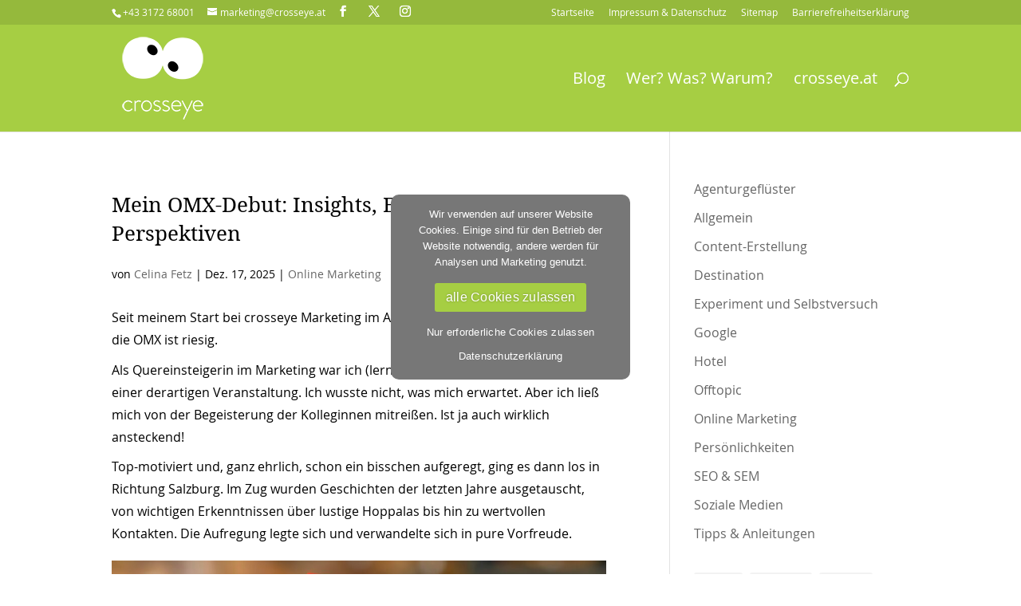

--- FILE ---
content_type: text/css
request_url: https://www.diegutenachricht.at/wp-content/themes/crosseye/style.css?ver=4.27.4
body_size: 19810
content:
/*
Theme Name: crosseye
Description: Divi Child Theme
Author: Paul Götz
Author URI: http://www.crosseye.at/
Template: Divi
Version: 1.0
Tags:
*/


@font-face {
    font-family: 'Open Sans';
    src:  url('fonts/OpenSans/OpenSans-Regular-webfont.woff') format('woff');
    font-weight: normal;
    font-style: normal;
}

@font-face {
    font-family: 'Open Sans';
    src: url('fonts/OpenSans/OpenSans-Bold-webfont.woff') format('woff');
    font-weight: bold;
    font-style: normal;
}

@font-face {
    font-family: 'Open Sans';
    src: url('fonts/OpenSans/OpenSans-Semibold-webfont.woff') format('woff');
    font-weight: 600;
    font-style: normal;
}

@font-face {
    font-family: 'xeye_serif';
	src: url('fonts/droidserif/DroidSerif-Regular-webfont.woff') format('woff');
    font-weight: normal;
    font-style: normal;
}

@font-face {
    font-family: 'xeye_serif';
	src: url('fonts/droidserif/DroidSerif-Bold-webfont.woff') format('woff');
    font-weight: bold;
    font-style: normal;
}

@font-face {
	font-family: 'FontAwesome';
	font-style: normal;
	font-weight: 400;
	font-display: auto;
	src: url("fonts/fontawesome/fontawesome-webfont.eot");
	src: url("fonts/fontawesome/fontawesome-webfont.eot?#iefix") format("embedded-opentype"), url("fonts/fontawesome/fontawesome-webfont.woff2") format("woff2"), url("fonts/fontawesome/fontawesome-webfont.woff") format("woff"), url("fonts/fontawesome/fontawesome-webfont.ttf") format("truetype"), url("fonts/fontawesome/fontawesome-webfont.svg#fontawesome") format("svg");
}

h1,h2,h3,h4 {
	font-family: 'xeye_serif', 'Times New Roman', Georgia, Serif;
	font-weight: normal;
	padding: 0.6em 0;
	color: #901a2a;
}

p { padding: 0.3em 0; }


.transition-slow {
	-webkit-transition: 0.5s ease;
	-moz-transition: 0.5s ease;
	-o-transition: 0.5s ease;
	-ms-transition: 0.5s ease;
	transition: 0.5s ease;
}

.transition-fast {
	-webkit-transition: 0.2s ease;
	-moz-transition: 0.2s ease;
	-o-transition: 0.2s ease;
	-ms-transition: 0.2s ease;
	transition: 0.2s ease;
}


ul.wp-block-page-list,
ul.wp-block-page-list ul {
	list-style-type: none;
	padding: 0;
	margin: 0;
}
ul.wp-block-page-list ul.submenu-container {
	padding: 20px 0 20px 40px;
}
ul.wp-block-page-list a {
	display: inline-block;
	padding: 4px 0;
	color: #555;
	text-decoration: none;
}
ul.wp-block-page-list > li >  a {
	font-family: 'xeye_serif', 'Times New Roman', Georgia, Serif;
	font-size: 1.4em;
	color: #90192a;
}


#xeye-footer * { color: #000; }
#xeye-footer a { color: #000; text-decoration: underline; }

#gallery-cols4-nospace .et_pb_gallery_item { margin: 0 !important; }

#main-content { min-height: 400px; }

.mobile_menu_bar:before, .mobile_menu_bar:after { color: #fff !important; }

.entry-content a {
	color: inherit;
	text-decoration: underline;
}

.et_pb_posts a.more-link,
a.more-link {
	display: inline-block;
	height: 40px;
	line-height: 40px;
	padding: 0 20px;
	color: #fff;
	text-decoration: none;
	background: #95b93c;
	border-radius: 4px;
	margin: 20px 0;
}
.et_pb_posts a.more-link:hover,
a.more-link:hover { background: #a6ce43; }

.text-vertical-aligned { align-items: center; justify-content: center; }

.pano-iframe-wrap {
	display: block;
	width: 100%;
	position: relative;
}
.pano-iframe-wrap:after {
	display: block;
	content: '';
	width: 100%;
	padding-top: 57%;
}
.pano-iframe-wrap iframe,
.pano-iframe-wrap .disabled-by-dsgvo {
	display: block;
	position: absolute;
	top: 0;
	right: 0;
	bottom: 0;
	left: 0;
	width: 100%;
	height: 100%;
}


.video-iframe-wrap-16-9 {
	display: block;
	width: 100%;
	position: relative;
	margin: 40px 0;
}
.video-iframe-wrap-16-9:after {
	display: block;
	content: '';
	width: 100%;
	padding-top: 56.25%;
}
.video-iframe-wrap-16-9 iframe {
	display: block;
	position: absolute;
	top: 0;
	right: 0;
	bottom: 0;
	left: 0;
	width: 100% !important;
	height: 100% !important;
}



.et_portfolio_image img { display: block; }



h1 span { font-size: 0.5em; font-weight: normal; }

.et_mobile_menu li a, .nav li li a { font-size: 20px; }

#et-secondary-nav a, #et-info a, #et-info span { font-weight: normal; }

#stbsee-footer a { color: #fff; border-bottom: 1px solid #fff; }

#footer-widgets { padding: 60px 0; }
.footer-widget, .footer-widget div, .footer-widget p { width: 100%; float: none; text-align: center; }
.footer-widget { margin: 0 !important; }
.footer-widget a { color: #fff; text-decoration: underline; }
.footer-widget h3 { color: #fff; padding-bottom: 1em; }

.et_pb_bg_layout_dark a { color: #fff; }

#footer-bottom { padding: 0 0 60px 0; background: transparent; color: #fff; }
#footer-bottom .container { text-align: center; }
#footer-bottom a { color: #fff; font-size: 28px; font-weight: normal; }

.et-social-icons {
	display: inline-block;
	float: none;
}
.et-social-icons li { margin: 0 10px; }

.et_contact_bottom_container { margin-top: 0; }

.et_pb_menu_inner_container, .et_pb_menu__wrap, .et_pb_menu__menu, ul#menu-footer { display: block; }
ul#menu-footer li {
	display: block;
	text-align: right;
}

.et-pb-contact-message { color: #fff; }

.et_pb_text ul { padding-top: 0.5em; padding-bottom: 0.5em; }
.et_pb_text ul, .et_pb_text li { line-height: inherit; }

.icon-rund .et_pb_image_wrap {
	-webkit-border-radius: 50%;
	-moz-border-radius: 50%;
	border-radius: 50%;
	background: #a75348;
	max-width: 200px;
}

#et-top-navigation { font-weight: 400; }

.wp-caption{
	max-width: 100%;
	margin-bottom: 20px;
	padding: 0;
	border: none;
	background-color: transparent;
	text-align: left;
}
.wp-caption p.wp-caption-text { margin: 0; padding: 0 4px 5px; font-size: 12px; }


#et-footer-nav ul.bottom-nav { text-align: center; }
#et-footer-nav ul.bottom-nav li { display: inline-block; padding: 0 10px; }
#et-footer-nav .et-social-icons { display: none; }
#et-footer-nav .et-social-icon a, #et-footer-nav .et-social-icon a:hover { font-size: 30px; height: 38px; line-height: 40px; background: transparent; color: #bbb; opacity: 1; }

#cookie-law-info-again { box-shadow: 0 0 5px 0 rgba(0,0,0,0.3); }
#cookie-law-info-bar a { text-decoration: none; }

ul#footer-nav.footer-menu {
	display: block;
	list-style: none;
	text-align: center;
	padding: 0;
	margin: 0;
}
ul#footer-nav.footer-menu li {
	display: inline-block;
	padding: 0;
	margin: 0;
	color: #fff;
}
ul#footer-nav.footer-menu li a {
	display: block;
	height: 30px;
	line-height: 30px;
	padding: 0 10px;
	color: #fff;
	text-decoration: none;
}
ul#footer-nav.footer-menu li a:hover {
	text-decoration: underline;
}

/*Contact Form 7 */

form.wpcf7-form input[type="text"], 
form.wpcf7-form input[type="email"],
form.wpcf7-form input[type="date"],
form.wpcf7-form textarea,
form.wpcf7-form select {
	-moz-border-radius: 0;
	-webkit-border-radius: 0;
	-webkit-appearance: none;
	background-color: #eee;
	width: 100%;
	border-width: 0;
	border-radius: 0;
	color: #333;
	font-size: 16px;
	padding: 10px;
	font-family: inherit;
	box-sizing: border-box;
	border: 2px solid #eee;
}
form.wpcf7-form textarea { display: block; }
form.wpcf7-form select {
	background-image: url('images/webkit_select.png');
	background-position: right center;
	background-repeat: no-repeat;
}
textarea#product-form-message, textarea#enquiry-form-message { height: 160px; }
form.wpcf7-form label.placeholder { display: none; }

form.wpcf7-form input.wpcf7-quiz { display: inline-block; width: 100px; }

form.wpcf7-form .quiz-send-wrap { text-align: left; }
form.wpcf7-form .quiz-send-wrap > span, form.wpcf7-form input[type="submit"] { display: inline-block; vertical-align: top; }
form.wpcf7-form .quiz-send-wrap label { display: inline; }
form.wpcf7-form .quiz-send-wrap input[type="text"] { width: 100px; }
.contact-form-bg-dark .wpcf7-response-output { color: #fff; }

form.wpcf7-form p {
	padding-top: 20px;
}

/* GDPR Cookie Info */
#moove_gdpr_cookie_info_bar .moove-gdpr-info-bar-container .moove-gdpr-info-bar-content p, 
#moove_gdpr_cookie_info_bar .moove-gdpr-info-bar-container .moove-gdpr-info-bar-content p a { font-weight: 400 !important; }


.disabled-by-dsgvo {
	display: block;
	position: relative;
	background-color: #fff;
	background-image: repeating-linear-gradient(45deg, white 0%, white 2%, #eee 2%, #eee 4%, white 4%);
}
.disabled-by-dsgvo .vertical-center {
	display: block;
	width: 300px;
	max-width: 100%;
	margin: 0 auto;
	text-align: center;
	padding: 40px;
}

/* Cookie Notice */
#cn-close-notice { display: none !important;}
#cn-accept-cookie { background: #71b52d; }
#cn-more-info { background: #555; }

.footer-logos { display: block; width: 100%; background: #fff; text-align: center; }
.footer-logos a { display: inline-block; vertical-align: middle; padding: 20px; }
.footer-logos img { display: block; }

.bg-copy {
	display: block;
	position: absolute;
	right: 10px;
	bottom: 10px;
	color: #fff;
	font-size: 12px;
	opacity: 0.5;
}
.bg-copy:hover {
	opacity: 1;
	text-shadow: 0,0,5px rgba(0,0,0,0.5);
}


.et_pb_post_content a {
	text-decoration: underline;
}


.blocks-gallery-grid {
	padding: 40px 0 !important;
}

a.button-style,
form.wpcf7-form input[type="submit"],
a.wp-block-button__link {
	display: inline-block;
	max-width: 100%;
	overflow: hidden;
	line-height: 26px;
	background: #901a2a;
	border: 2px solid #901a2a;
	padding: 10px 40px 10px 20px;
	margin: 20px 0 0 0;
	color: #fff;
	font-size: 1em;
	font-weight: 500;
	text-decoration: none;
	cursor: pointer;
	position: relative;
	border-radius: 0;
	
	-webkit-transition: 0.2s ease;
	-moz-transition: 0.2s ease;
	-o-transition: 0.2s ease;
	-ms-transition: 0.2s ease;
	transition: 0.2s ease;
}
form.wpcf7-form input[type="submit"] {
	padding: 10px 20px;
}

a.button-style:after,
a.wp-block-button__link:after {
	display: block;
	width: 40px;
	height: 46px;
	line-height: 46px;
	text-align: center;
	content: "\f105";
	font-family: 'FontAwesome';
	font-weight: normal;
	text-transform: none;
	position: absolute;
	right: 0;
	top: 50%;
	margin-top: -23px;
}

a.button-style:hover,
a.button-style:active,
form.wpcf7-form input[type="submit"]:hover,
a.wp-block-button__link:hover {
	background: transparent;
	border-color: #901a2a;
	color: #901a2a;
	background: #fff;
}


.old-tab-shortcode,
.xeye-box {
	display: block;
	padding: 30px;
	margin: 20px 0;
	background: #eee;
}
.xeye-box p { padding: 0; }

.et_pb_post_content .et_post_gallery {
	margin-top: 7.47% !important;
}

.et_portfolio_image {
	overflow: hidden;
}
.et_portfolio_image:after {
	display: block;
	content: '';
	padding-top: 71%;
}
.et_portfolio_image img {
	display: block;
	position: absolute;
	left: 0;
	top: 0;
	width: 100%;
	height: auto;
}

small a { color: inherit !important; }

hr.wp-block-separator {
	display: block;
	width: 100%;
	float: none;
	clear: both;
	height: 4px;
	background: #ddd;
	border: none;
	overflow: hidden;
	margin: 40px 0;
}

.wp-block-image { margin-top: 20px; }


#footer-logos { padding: 0; }
#footer-logos > div {
	text-align: center;
}
#footer-logos .et_pb_image {
	display: inline-block;
	padding: 20px;
	margin: 0;
}

#footer-icons a {
	display: inline-block;
	vertical-align: top;
	padding: 0 10px;
}


#cookie-notice {
	position: fixed;
	width: 300px;
	min-width: 240px;
	max-width: 90%;
	height: auto;
	z-index: 100000;
	font-size: 13px;
	letter-spacing: 0;
	line-height: 20px;
	left: 50%;
	top: 50%;
	bottom: auto;
	text-align: center;
	font-weight: normal;
	font-family: -apple-system,BlinkMacSystemFont,Arial,Roboto,"Helvetica Neue",sans-serif;
	border-radius: 10px;
	-ms-transform: translateX(-50%) translateY(-50%);
	-moz-transform: translateX(-50%) translateY(-50%);
	-webkit-transform: translateX(-50%) translateY(-50%);
	transform: translateX(-50%) translateY(-50%);
}

#cookie-notice.cookie-notice-hidden { top: 0; }

#cookie-notice a {
	margin-left: auto !important;
	margin-right: auto !important;
}
#cookie-notice a#cn-accept-cookie {
	padding: 10px 14px;
	margin: 10px auto !important;
	font-size: 16px;
	text-shadow: 0 0 3px rgba(0,0,0,0.3);
}

.cn-revoke-cookie { display: none; }
body.cookies-set .cn-revoke-cookie { display: block; }

.cn-revoke-cookie {
	width: 40px;
	height: 40px;
	border-radius: 30px;
	background: #95b93c url("[data-uri]") no-repeat center center;
	background-size: 30px;
	text-indent: -999em;
	overflow: hidden;
	position: fixed;
	left: 10px;
	bottom: 10px;
	z-index: 1000;
}
#cn-refuse-cookie, #cn-more-info { background: transparent !important; }


@media only screen and (min-width: 1025px) and (max-width: 1600px) {

	.sticky-nav {
		padding: 0 300px 0 80px;
	}
	.nav-logo {
		margin-right: 20px;
	}
	#fullscreen-overlay,
	#fullscreen-header .et_pb_fullwidth_header_container {
		width: 400px;
	}

}





@media only screen and (max-width: 1024px) {
	
	.sticky-nav-wrap { position: absolute; }
	
	#main-nav { display: none; }
	.nav-toggle { left: 20px; top: 10px; }
	.nav-toggle-bg {
		display: block;
		position: fixed;
		left: 0;
		top: 0;
		height: 80px;
		width: 80px;
		background: #fff;
		z-index: 1300;
	}
	
	.stopper-wrap {
		display: inline-block;
		max-width: 50%;
		text-align: left;
		position: absolute;
		top: 140px;
		left: 0;
	}
	.stopper {
		background: #901a2a;
		padding: 18px;
		font-size: 18px;
		line-height: 1.4em;
		color: #fff;
		
		-webkit-border-bottom-right-radius: 0;
		-moz-border-radius-bottomright: 0;
		border-bottom-right-radius: 0;
		-webkit-border-bottom-left-radius: 0;
		-moz-border-radius-bottomleft: 0;
		border-bottom-left-radius: 0;
		
		-webkit-box-shadow: 0px 4px 4px 0px #eee;
		-moz-box-shadow: 0px 4px 4px 0px #eee;
		box-shadow: 0px 4px 4px 0px rgba(0,0,0,0.1);
	}
	
}

@media only screen and (min-width: 981px) {
	
	#xeye-footer .et_pb_column_1_3 { width: 25%; }
	#xeye-footer .et_pb_column_1_3:last-child { width: 37%; }
	
	#gallery-cols4-nospace .et_pb_grid_item { width: 25%; margin: 0; }
	
	/*
	.et_header_style_left .et-fixed-header #et-top-navigation { padding-top: 60px; }
	.et_header_style_left .et-fixed-header #et-top-navigation nav>ul>li>a { padding-bottom: 60px; }
	*/
	
}

@media only screen and (max-width: 980px) {
	
	#gallery-cols4-nospace .et_pb_grid_item { width: 33.333%; }
	
}


@media only screen and (max-width: 767px) {

	#gallery-cols4-nospace .et_pb_grid_item { width: 50%; }
	
}


@media only screen and (max-width: 719px) {
	
	h1 span { display: block; font-size: 0.5em; line-height: normal; font-weight: normal; }
	
	table { display: block; overflow-x: auto; }	
	table::-webkit-scrollbar {
		-webkit-appearance: none;
		width: 20px;
		height: 20px;
		background-color: rgba(0, 0, 0, .1);
	}
	table::-webkit-scrollbar-thumb {
		border: 2px solid #fff;
		background-color: rgba(0, 0, 0, .3);
	}
	
	textarea#product-form-message { height: 160px; }
	input#enquiry-form-date { background-image: url('images/calendar_icon.png'); background-position: right center; background-repeat: no-repeat; }
	form.wpcf7-form input[type="submit"] { display: block; width: 100%; text-align: center; margin: 20px 0 0 0; }
	
	.icon-rund .et_pb_image_wrap { max-width: 160px; }
	
	.strong-break strong { display: block; line-height: 1em; padding-top: 15px; }
	
	.pano-iframe-wrap:after { padding-top: 100%; }
	
}


@media (max-width: 479px) {
	
	h1 { font-size: 30px !important; }
	
	.header-image:after { padding-top: 70%; }
	
	#gallery-cols4-nospace .et_pb_grid_item { width: 100%; }
	
	.nav-buttons { width: 180px; }
	.nav-buttons a span { display: none; }
	
	.sticky-nav { text-align: left; padding-left: 80px; }
	.nav-logo { width: 80px; padding-top: 35px; margin: 0; }
	
}


/* --- bei aktiviertem Divi Editor ausblenden --- */

body.logged-in .sticky-nav-wrap { display: none; }

body.logged-in .nav-toggle-bg, 
body.logged-in .nav-toggle { display: none; }



--- FILE ---
content_type: application/javascript
request_url: https://www.diegutenachricht.at/wp-content/themes/crosseye/js/script.js?ver=6.7.4
body_size: 767
content:

jQuery(document).ready(function() {

	
	jQuery(".video-iframe-wrap-16-9 > div").removeClass("fluid-width-video-wrapper") 
	
	jQuery('ul.blocks-gallery-grid').each(function() {
		jQuery(this).magnificPopup({
			delegate: 'a',
			type: 'image',
			gallery: {
				enabled:true
			}
		});
	});

/*
	jQuery('.wp-block-image').each(function() {
		jQuery(this).magnificPopup({
			delegate: 'a',
			type: 'image',
			gallery: {
				enabled:true
			},
			image: {
				titleSrc: 'alt'
			}
		});
	});
*/
	
	const imgSelector = [
		'a[href$=".jpg" i]',
		'a[href$=".jpeg" i]',
		'a[href$=".png" i]',
		'a[href$=".gif" i]',
		'a[href$=".webp" i]',
		'a[href$=".avif" i]',
		'a[href$=".bmp" i]',
		'a[href$=".svg" i]'
	].join(', ');


	jQuery('.wp-block-image').each(function () {
		jQuery(this).magnificPopup({
			delegate : imgSelector,
			type     : 'image',
			gallery  : { enabled: true },
			image    : { titleSrc: 'alt' }
		});
	});

});